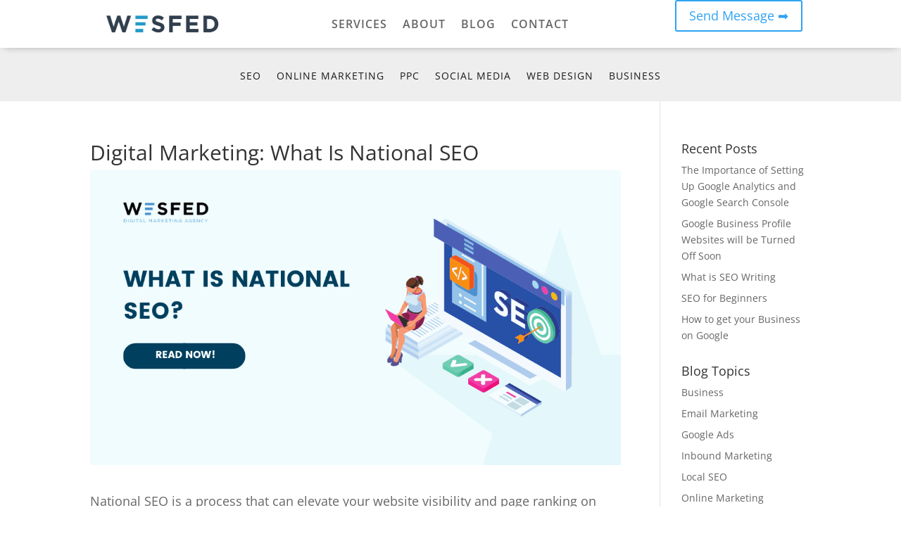

--- FILE ---
content_type: text/css
request_url: https://cdn-hlpcd.nitrocdn.com/jQtVTiETYVaRMrRvbQJhqdcfFHMSHJfv/assets/static/optimized/rev-2286b0c/wesfed.com/externalFontFace/nitro-min-noimport-a64d956f8fe8af3eaaaa2e1e988d158e-stylesheet.css
body_size: 174
content:
@font-face{font-family:dashicons;src:url("https://cdn-hlpcd.nitrocdn.com/jQtVTiETYVaRMrRvbQJhqdcfFHMSHJfv/assets/static/source/rev-2286b0c/wesfed.com/wp-includes/fonts/cc26977e9557edbbc60f1255fb1de6ee.dashicons.eot");src:url("https://cdn-hlpcd.nitrocdn.com/jQtVTiETYVaRMrRvbQJhqdcfFHMSHJfv/assets/static/source/rev-2286b0c/wesfed.com/wp-includes/fonts/cc26977e9557edbbc60f1255fb1de6ee.dashicons.ttf") format("truetype");font-weight:400;font-style:normal;font-display:swap}

--- FILE ---
content_type: text/css
request_url: https://cdn-hlpcd.nitrocdn.com/jQtVTiETYVaRMrRvbQJhqdcfFHMSHJfv/assets/static/optimized/rev-2286b0c/wesfed.com/externalFontFace/nitro-min-noimport-a64d956f8fe8af3eaaaa2e1e988d158e-stylesheet.css
body_size: -56
content:
@font-face{font-family:dashicons;src:url("https://cdn-hlpcd.nitrocdn.com/jQtVTiETYVaRMrRvbQJhqdcfFHMSHJfv/assets/static/source/rev-2286b0c/wesfed.com/wp-includes/fonts/cc26977e9557edbbc60f1255fb1de6ee.dashicons.eot");src:url("https://cdn-hlpcd.nitrocdn.com/jQtVTiETYVaRMrRvbQJhqdcfFHMSHJfv/assets/static/source/rev-2286b0c/wesfed.com/wp-includes/fonts/cc26977e9557edbbc60f1255fb1de6ee.dashicons.ttf") format("truetype");font-weight:400;font-style:normal;font-display:swap}